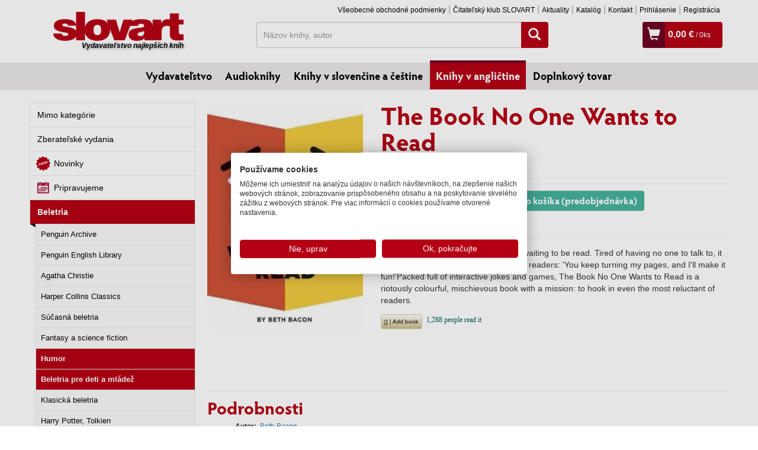

--- FILE ---
content_type: text/html; charset=utf-8
request_url: https://www.goodreads.com/book/add_to_books_widget/9781782693192?atmb_widget%5Bbutton%5D=atmb_widget_1.png&atmb_widget%5Bhide_friends%5D=on&referrer=https%3A%2F%2Fwww.slovart.sk%2Fknihy-v-anglictine%2Fbeletria%2Fthe-book-no-one-wants-to-read.html%3Fpage_id%3D148060
body_size: 2492
content:
<html>
<link rel="stylesheet" media="screen" href="https://s.gr-assets.com/assets/widgets-ddede92ce90bbf34c1c41aa12d366e5e.css" />
<script src="https://ajax.googleapis.com/ajax/libs/jquery/1.7.1/jquery.min.js"></script>
<body>
  <div id="review_mini">
  <meta name="csrf-param" content="authenticity_token" />
<meta name="csrf-token" content="mAVmPnKEp/FWJ4aP8S9Cw9Ptw1kFYGmzH7F4NeCA9hdMb7oiiJDsuPqsaJ9LKLK1VLOL7LF/VNqo2IhpAyRV+w==" />

  <script>
//<![CDATA[

      var $j = $;
      var connect_window = null;
      var shelf = "";
      var signed_in = false;
      var has_review = false;
      GR_CONNECT_SIGN_IN_URL = 'https://www.goodreads.com/user/sign_in?abs_return_url=https%3A%2F%2Fwww.goodreads.com%2Fbook%2Fshow%2F60457103-the-book-no-one-wants-to-read&connect=true&utm_medium=widget&utm_source=atmb_widget'
      var callback = null;
      function ensureConnected(cb){
        if(signed_in){
          cb();
        }
        else{
          callback = cb;
          gr_connect(GR_CONNECT_SIGN_IN_URL, 'gr_connect', 600, 370)
        }
      }
      function gr_connect(file, window, width, height) {
        if(!connect_window)
        connect_window=open(file, window,'toolbar=0,location=1,directories=0,status=0,' +
        'menubar=0,scrollbars=0,resizable=1,width=' + width + ',height=' + height);

        if (connect_window.opener == null) connect_window.opener = self;
        connect_window.focus();
        return false;
      }

      function review(s){
        shelf = s;
        $j("#shelfDropdown").hide();
        // Element.hide('shelfDropdown');
        ensureConnected(function(){
          $j("#savingMessage").html("adding to shelf...").show();
          // Element.update("savingMessage", "adding to shelf...")
          // Element.show("savingMessage");
          $j.ajax({
          url: 'https://www.goodreads.com/review/rate/60457103?atmb_widget%5Bbutton%5D=atmb_widget_1.png&atmb_widget%5Bhide_friends%5D=on&format=js&no_lightbox=true&rating=-1&unique_id=60457103',
          type: 'post',
          data: {
            review_mini: true,
            friend_reviews: true,
            shelf: shelf,
            referrer: 'https%3A%2F%2Fwww.slovart.sk%2Fknihy-v-anglictine%2Fbeletria%2Fthe-book-no-one-wants-to-read.html%3Fpage_id%3D148060'
          },
          headers: {
            "X-CSRF-Token": $j('meta[name="csrf-token"]').attr('content')
          }
          });
        });
      }

      function post_connect(){
        if(callback)
        callback();
      }

      function open_url(url){
        connect_window.close();
        var newWindow = window.open(url, '_blank');
        newWindow.focus();
        return false;
      }


      function destroy_review(){
        if(confirm("Are you sure you want to delete your review?")){
          $j("#savingMessage").html("removing from shelf...").show();
          // Element.update("savingMessage", "removing from shelf...")
          // Element.show("savingMessage");
          $j.ajax({
          url: 'https://www.goodreads.com/review/destroy/60457103?atmb_widget%5Bbutton%5D=atmb_widget_1.png&atmb_widget%5Bhide_friends%5D=on&format=js',
          type: 'post',
          data: {
            review_mini: true,
            friend_reviews: true,
            shelf: shelf,
            referrer: 'https%3A%2F%2Fwww.slovart.sk%2Fknihy-v-anglictine%2Fbeletria%2Fthe-book-no-one-wants-to-read.html%3Fpage_id%3D148060'
          },
          headers: {
            "X-CSRF-Token": $j('meta[name="csrf-token"]').attr('content')
          },
          });
        }
      }


      var hover_add_review = function(){

        if(!has_review){
          $j("#shelfDropdown").show();
          // Element.show('shelfDropdown');
        }
      }
      var add_review = function(){
        if(!has_review){
          $j("#shelfDropdown").hide();
          // Element.hide('shelfDropdown');
        }
      }
      $j(document).ready(function(){

        $j("#addReviewButton").mouseover(hover_add_review);
        $j("#addReviewButton").mouseout(add_review);
      });
      // Event.observe(window, 'load', function() {
        // 	Event.observe("addReviewButton", "mouseover", hover_add_review)
        // 	Event.observe("addReviewButton", "mouseout", add_review)
        // });



//]]>
</script>
  <style>
    .shelfInDropdown{background-color: #EBE8D5;}
    .shelfInDropdown:hover{background-color: #d7d7d7;cursor: pointer;}
    #savingMessage{margin:0;padding:0;}
    .greyText{padding-left: 10px;}
    .submitImage:hover{border:none;}
    .submitImage{border:none;}
    #review_stats, #my_stats{float:left;}
    .addReviewButton{float:left;margin-right:7px;}
  </style>
  <div class="addReviewButton" id="addReviewButton">
      <input type="image" class="submitImage"
      src="https://s.gr-assets.com/assets/atmb_add_book-70x25-52e851033ccce381a0cd5887c50ccb61.png"
      title="add this book to my shelves"
      value="g|Add book"
      onclick="review('read')" />
      <div id="shelfDropdown" class="shelfDropdown shelfDropdownNew" style="display:none;height: auto;">
          <div class="shelfInDropdown"
            onclick="review('to-read')">
            <input type="radio" id="shelf_name_60457103_to-read" value="to-read" name="exclusive_name">

            <span id="shelf_nameto-read">
              <span id="shelfInDropdownName_60457103_to-read">to-read</span>
              <span id="shelf_saving_60457103_to-read" class="greyText"></span>
            </span>
          </div>
          <div class="shelfInDropdown"
            onclick="review('currently-reading')">
            <input type="radio" id="shelf_name_60457103_currently-reading" value="currently-reading" name="exclusive_name">

            <span id="shelf_namecurrently-reading">
              <span id="shelfInDropdownName_60457103_currently-reading">currently-reading</span>
              <span id="shelf_saving_60457103_currently-reading" class="greyText"></span>
            </span>
          </div>
          <div class="shelfInDropdown"
            onclick="review('read')">
            <input type="radio" id="shelf_name_60457103_read" value="read" name="exclusive_name">

            <span id="shelf_nameread">
              <span id="shelfInDropdownName_60457103_read">read</span>
              <span id="shelf_saving_60457103_read" class="greyText"></span>
            </span>
          </div>
      </div>
  </div>
    <div id="review_stats">
      <a target="_blank" rel="noopener noreferrer" href="https://www.goodreads.com/book/show/60457103-the-book-no-one-wants-to-read">1,288 people read it</a>
    </div>
  <br/>
  <span id="savingMessage" style="display:none;">adding to shelf...</span>
  <br class="clear"/>
</div>


</body>
</html>

<!-- This is a random-length HTML comment: [base64] -->

--- FILE ---
content_type: text/javascript; charset=utf-8
request_url: https://www.goodreads.com/book/add_to_books_widget_frame/9781782693192?atmb_widget%5Bbutton%5D=atmb_widget_1.png&atmb_widget%5Bhide_friends%5D=on
body_size: 376
content:
var widget_code = '<iframe height=\"110\" width=\"325\" frameborder=\"0\" scrolling=\"no\" src=\"https://www.goodreads.com/book/add_to_books_widget/9781782693192?atmb_widget%5Bbutton%5D=atmb_widget_1.png&amp;atmb_widget%5Bhide_friends%5D=on&amp;referrer=https%3A%2F%2Fwww.slovart.sk%2Fknihy-v-anglictine%2Fbeletria%2Fthe-book-no-one-wants-to-read.html%3Fpage_id%3D148060\" />';

var widget_div = document.getElementById('gr_add_to_books');
if (widget_div) {
 	widget_div.innerHTML = widget_code
}
else {
 	document.write(widget_code)
}
